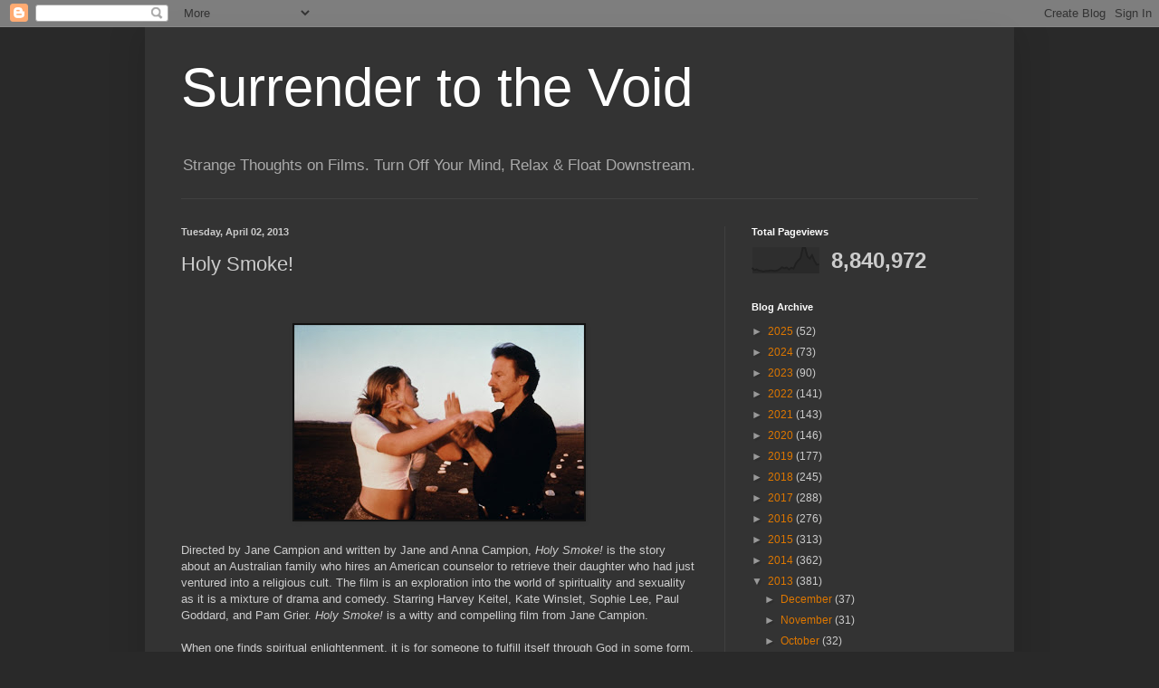

--- FILE ---
content_type: text/html; charset=UTF-8
request_url: https://thevoid99.blogspot.com/b/stats?style=BLACK_TRANSPARENT&timeRange=ALL_TIME&token=APq4FmD5YQNHSzzC85LxW5KmH5Ew9eNFNCrZsx-l8brDnKrX4rtSUsPKcd_cTAlxuq4ZW-vBcQW_Ph9DOrYfWnC3SZI5Xz7sBQ
body_size: -9
content:
{"total":8840972,"sparklineOptions":{"backgroundColor":{"fillOpacity":0.1,"fill":"#000000"},"series":[{"areaOpacity":0.3,"color":"#202020"}]},"sparklineData":[[0,23],[1,14],[2,17],[3,12],[4,11],[5,9],[6,11],[7,11],[8,13],[9,12],[10,11],[11,13],[12,18],[13,25],[14,21],[15,24],[16,17],[17,23],[18,20],[19,40],[20,51],[21,60],[22,100],[23,99],[24,66],[25,58],[26,71],[27,50],[28,35],[29,36]],"nextTickMs":5194}